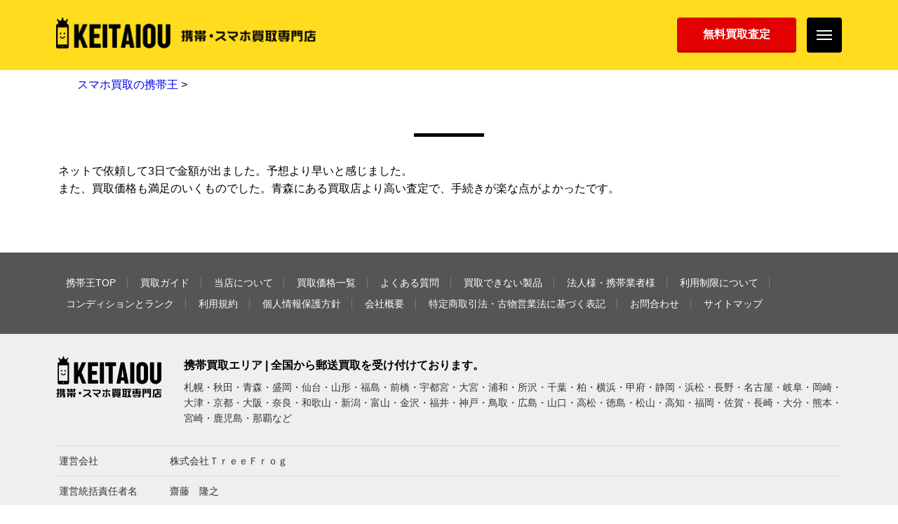

--- FILE ---
content_type: text/html; charset=UTF-8
request_url: https://keitaiou.jp/voice/2817
body_size: 7801
content:
<!doctype html>
<html>

<head>

<!-- Google Tag Manager -->
<script>(function(w,d,s,l,i){w[l]=w[l]||[];w[l].push({'gtm.start':
new Date().getTime(),event:'gtm.js'});var f=d.getElementsByTagName(s)[0],
j=d.createElement(s),dl=l!='dataLayer'?'&l='+l:'';j.async=true;j.src=
'https://www.googletagmanager.com/gtm.js?id='+i+dl;f.parentNode.insertBefore(j,f);
})(window,document,'script','dataLayer','GTM-WHKKTLB');</script>
<!-- End Google Tag Manager -->

	<meta charset="utf-8">
	<meta name="viewport" content="width=device-width, initial-scale=1.0">
	<meta http-equiv="X-UA-Compatible" content="IE=Edge">



	<link rel="stylesheet" href="https://keitaiou.jp/wp/wp-content/themes/20180911/style.css" type="text/css" media="all" />
	<script src="https://keitaiou.jp/wp/wp-content/themes/20180911/js/jquery.js"></script>
	<script src="https://keitaiou.jp/wp/wp-content/themes/20180911/js/slick.min.js"></script>
	<script src="https://keitaiou.jp/wp/wp-content/themes/20180911/js/jquery.magnific-popup.min.js"></script>
	<script src="https://keitaiou.jp/wp/wp-content/themes/20180911/js/function.js"></script>



  <title></title>





<script type="text/JavaScript">
jQuery(function(){
	jQuery('#zip').keyup(function(event){
		AjaxZip3.zip2addr('zip','','pref-satei','addr-satei');
		return false;
	})
})
</script>



<!-- wp_head -->
<meta name='robots' content='max-image-preview:large' />
	<style>img:is([sizes="auto" i], [sizes^="auto," i]) { contain-intrinsic-size: 3000px 1500px }</style>
	<script type="text/javascript">
/* <![CDATA[ */
window._wpemojiSettings = {"baseUrl":"https:\/\/s.w.org\/images\/core\/emoji\/16.0.1\/72x72\/","ext":".png","svgUrl":"https:\/\/s.w.org\/images\/core\/emoji\/16.0.1\/svg\/","svgExt":".svg","source":{"concatemoji":"https:\/\/keitaiou.jp\/wp\/wp-includes\/js\/wp-emoji-release.min.js?ver=6.8.3"}};
/*! This file is auto-generated */
!function(s,n){var o,i,e;function c(e){try{var t={supportTests:e,timestamp:(new Date).valueOf()};sessionStorage.setItem(o,JSON.stringify(t))}catch(e){}}function p(e,t,n){e.clearRect(0,0,e.canvas.width,e.canvas.height),e.fillText(t,0,0);var t=new Uint32Array(e.getImageData(0,0,e.canvas.width,e.canvas.height).data),a=(e.clearRect(0,0,e.canvas.width,e.canvas.height),e.fillText(n,0,0),new Uint32Array(e.getImageData(0,0,e.canvas.width,e.canvas.height).data));return t.every(function(e,t){return e===a[t]})}function u(e,t){e.clearRect(0,0,e.canvas.width,e.canvas.height),e.fillText(t,0,0);for(var n=e.getImageData(16,16,1,1),a=0;a<n.data.length;a++)if(0!==n.data[a])return!1;return!0}function f(e,t,n,a){switch(t){case"flag":return n(e,"\ud83c\udff3\ufe0f\u200d\u26a7\ufe0f","\ud83c\udff3\ufe0f\u200b\u26a7\ufe0f")?!1:!n(e,"\ud83c\udde8\ud83c\uddf6","\ud83c\udde8\u200b\ud83c\uddf6")&&!n(e,"\ud83c\udff4\udb40\udc67\udb40\udc62\udb40\udc65\udb40\udc6e\udb40\udc67\udb40\udc7f","\ud83c\udff4\u200b\udb40\udc67\u200b\udb40\udc62\u200b\udb40\udc65\u200b\udb40\udc6e\u200b\udb40\udc67\u200b\udb40\udc7f");case"emoji":return!a(e,"\ud83e\udedf")}return!1}function g(e,t,n,a){var r="undefined"!=typeof WorkerGlobalScope&&self instanceof WorkerGlobalScope?new OffscreenCanvas(300,150):s.createElement("canvas"),o=r.getContext("2d",{willReadFrequently:!0}),i=(o.textBaseline="top",o.font="600 32px Arial",{});return e.forEach(function(e){i[e]=t(o,e,n,a)}),i}function t(e){var t=s.createElement("script");t.src=e,t.defer=!0,s.head.appendChild(t)}"undefined"!=typeof Promise&&(o="wpEmojiSettingsSupports",i=["flag","emoji"],n.supports={everything:!0,everythingExceptFlag:!0},e=new Promise(function(e){s.addEventListener("DOMContentLoaded",e,{once:!0})}),new Promise(function(t){var n=function(){try{var e=JSON.parse(sessionStorage.getItem(o));if("object"==typeof e&&"number"==typeof e.timestamp&&(new Date).valueOf()<e.timestamp+604800&&"object"==typeof e.supportTests)return e.supportTests}catch(e){}return null}();if(!n){if("undefined"!=typeof Worker&&"undefined"!=typeof OffscreenCanvas&&"undefined"!=typeof URL&&URL.createObjectURL&&"undefined"!=typeof Blob)try{var e="postMessage("+g.toString()+"("+[JSON.stringify(i),f.toString(),p.toString(),u.toString()].join(",")+"));",a=new Blob([e],{type:"text/javascript"}),r=new Worker(URL.createObjectURL(a),{name:"wpTestEmojiSupports"});return void(r.onmessage=function(e){c(n=e.data),r.terminate(),t(n)})}catch(e){}c(n=g(i,f,p,u))}t(n)}).then(function(e){for(var t in e)n.supports[t]=e[t],n.supports.everything=n.supports.everything&&n.supports[t],"flag"!==t&&(n.supports.everythingExceptFlag=n.supports.everythingExceptFlag&&n.supports[t]);n.supports.everythingExceptFlag=n.supports.everythingExceptFlag&&!n.supports.flag,n.DOMReady=!1,n.readyCallback=function(){n.DOMReady=!0}}).then(function(){return e}).then(function(){var e;n.supports.everything||(n.readyCallback(),(e=n.source||{}).concatemoji?t(e.concatemoji):e.wpemoji&&e.twemoji&&(t(e.twemoji),t(e.wpemoji)))}))}((window,document),window._wpemojiSettings);
/* ]]> */
</script>
<style id='wp-emoji-styles-inline-css' type='text/css'>

	img.wp-smiley, img.emoji {
		display: inline !important;
		border: none !important;
		box-shadow: none !important;
		height: 1em !important;
		width: 1em !important;
		margin: 0 0.07em !important;
		vertical-align: -0.1em !important;
		background: none !important;
		padding: 0 !important;
	}
</style>
<link rel='stylesheet' id='wp-block-library-css' href='https://keitaiou.jp/wp/wp-includes/css/dist/block-library/style.min.css?ver=6.8.3' type='text/css' media='all' />
<style id='classic-theme-styles-inline-css' type='text/css'>
/*! This file is auto-generated */
.wp-block-button__link{color:#fff;background-color:#32373c;border-radius:9999px;box-shadow:none;text-decoration:none;padding:calc(.667em + 2px) calc(1.333em + 2px);font-size:1.125em}.wp-block-file__button{background:#32373c;color:#fff;text-decoration:none}
</style>
<style id='global-styles-inline-css' type='text/css'>
:root{--wp--preset--aspect-ratio--square: 1;--wp--preset--aspect-ratio--4-3: 4/3;--wp--preset--aspect-ratio--3-4: 3/4;--wp--preset--aspect-ratio--3-2: 3/2;--wp--preset--aspect-ratio--2-3: 2/3;--wp--preset--aspect-ratio--16-9: 16/9;--wp--preset--aspect-ratio--9-16: 9/16;--wp--preset--color--black: #000000;--wp--preset--color--cyan-bluish-gray: #abb8c3;--wp--preset--color--white: #ffffff;--wp--preset--color--pale-pink: #f78da7;--wp--preset--color--vivid-red: #cf2e2e;--wp--preset--color--luminous-vivid-orange: #ff6900;--wp--preset--color--luminous-vivid-amber: #fcb900;--wp--preset--color--light-green-cyan: #7bdcb5;--wp--preset--color--vivid-green-cyan: #00d084;--wp--preset--color--pale-cyan-blue: #8ed1fc;--wp--preset--color--vivid-cyan-blue: #0693e3;--wp--preset--color--vivid-purple: #9b51e0;--wp--preset--gradient--vivid-cyan-blue-to-vivid-purple: linear-gradient(135deg,rgba(6,147,227,1) 0%,rgb(155,81,224) 100%);--wp--preset--gradient--light-green-cyan-to-vivid-green-cyan: linear-gradient(135deg,rgb(122,220,180) 0%,rgb(0,208,130) 100%);--wp--preset--gradient--luminous-vivid-amber-to-luminous-vivid-orange: linear-gradient(135deg,rgba(252,185,0,1) 0%,rgba(255,105,0,1) 100%);--wp--preset--gradient--luminous-vivid-orange-to-vivid-red: linear-gradient(135deg,rgba(255,105,0,1) 0%,rgb(207,46,46) 100%);--wp--preset--gradient--very-light-gray-to-cyan-bluish-gray: linear-gradient(135deg,rgb(238,238,238) 0%,rgb(169,184,195) 100%);--wp--preset--gradient--cool-to-warm-spectrum: linear-gradient(135deg,rgb(74,234,220) 0%,rgb(151,120,209) 20%,rgb(207,42,186) 40%,rgb(238,44,130) 60%,rgb(251,105,98) 80%,rgb(254,248,76) 100%);--wp--preset--gradient--blush-light-purple: linear-gradient(135deg,rgb(255,206,236) 0%,rgb(152,150,240) 100%);--wp--preset--gradient--blush-bordeaux: linear-gradient(135deg,rgb(254,205,165) 0%,rgb(254,45,45) 50%,rgb(107,0,62) 100%);--wp--preset--gradient--luminous-dusk: linear-gradient(135deg,rgb(255,203,112) 0%,rgb(199,81,192) 50%,rgb(65,88,208) 100%);--wp--preset--gradient--pale-ocean: linear-gradient(135deg,rgb(255,245,203) 0%,rgb(182,227,212) 50%,rgb(51,167,181) 100%);--wp--preset--gradient--electric-grass: linear-gradient(135deg,rgb(202,248,128) 0%,rgb(113,206,126) 100%);--wp--preset--gradient--midnight: linear-gradient(135deg,rgb(2,3,129) 0%,rgb(40,116,252) 100%);--wp--preset--font-size--small: 13px;--wp--preset--font-size--medium: 20px;--wp--preset--font-size--large: 36px;--wp--preset--font-size--x-large: 42px;--wp--preset--spacing--20: 0.44rem;--wp--preset--spacing--30: 0.67rem;--wp--preset--spacing--40: 1rem;--wp--preset--spacing--50: 1.5rem;--wp--preset--spacing--60: 2.25rem;--wp--preset--spacing--70: 3.38rem;--wp--preset--spacing--80: 5.06rem;--wp--preset--shadow--natural: 6px 6px 9px rgba(0, 0, 0, 0.2);--wp--preset--shadow--deep: 12px 12px 50px rgba(0, 0, 0, 0.4);--wp--preset--shadow--sharp: 6px 6px 0px rgba(0, 0, 0, 0.2);--wp--preset--shadow--outlined: 6px 6px 0px -3px rgba(255, 255, 255, 1), 6px 6px rgba(0, 0, 0, 1);--wp--preset--shadow--crisp: 6px 6px 0px rgba(0, 0, 0, 1);}:where(.is-layout-flex){gap: 0.5em;}:where(.is-layout-grid){gap: 0.5em;}body .is-layout-flex{display: flex;}.is-layout-flex{flex-wrap: wrap;align-items: center;}.is-layout-flex > :is(*, div){margin: 0;}body .is-layout-grid{display: grid;}.is-layout-grid > :is(*, div){margin: 0;}:where(.wp-block-columns.is-layout-flex){gap: 2em;}:where(.wp-block-columns.is-layout-grid){gap: 2em;}:where(.wp-block-post-template.is-layout-flex){gap: 1.25em;}:where(.wp-block-post-template.is-layout-grid){gap: 1.25em;}.has-black-color{color: var(--wp--preset--color--black) !important;}.has-cyan-bluish-gray-color{color: var(--wp--preset--color--cyan-bluish-gray) !important;}.has-white-color{color: var(--wp--preset--color--white) !important;}.has-pale-pink-color{color: var(--wp--preset--color--pale-pink) !important;}.has-vivid-red-color{color: var(--wp--preset--color--vivid-red) !important;}.has-luminous-vivid-orange-color{color: var(--wp--preset--color--luminous-vivid-orange) !important;}.has-luminous-vivid-amber-color{color: var(--wp--preset--color--luminous-vivid-amber) !important;}.has-light-green-cyan-color{color: var(--wp--preset--color--light-green-cyan) !important;}.has-vivid-green-cyan-color{color: var(--wp--preset--color--vivid-green-cyan) !important;}.has-pale-cyan-blue-color{color: var(--wp--preset--color--pale-cyan-blue) !important;}.has-vivid-cyan-blue-color{color: var(--wp--preset--color--vivid-cyan-blue) !important;}.has-vivid-purple-color{color: var(--wp--preset--color--vivid-purple) !important;}.has-black-background-color{background-color: var(--wp--preset--color--black) !important;}.has-cyan-bluish-gray-background-color{background-color: var(--wp--preset--color--cyan-bluish-gray) !important;}.has-white-background-color{background-color: var(--wp--preset--color--white) !important;}.has-pale-pink-background-color{background-color: var(--wp--preset--color--pale-pink) !important;}.has-vivid-red-background-color{background-color: var(--wp--preset--color--vivid-red) !important;}.has-luminous-vivid-orange-background-color{background-color: var(--wp--preset--color--luminous-vivid-orange) !important;}.has-luminous-vivid-amber-background-color{background-color: var(--wp--preset--color--luminous-vivid-amber) !important;}.has-light-green-cyan-background-color{background-color: var(--wp--preset--color--light-green-cyan) !important;}.has-vivid-green-cyan-background-color{background-color: var(--wp--preset--color--vivid-green-cyan) !important;}.has-pale-cyan-blue-background-color{background-color: var(--wp--preset--color--pale-cyan-blue) !important;}.has-vivid-cyan-blue-background-color{background-color: var(--wp--preset--color--vivid-cyan-blue) !important;}.has-vivid-purple-background-color{background-color: var(--wp--preset--color--vivid-purple) !important;}.has-black-border-color{border-color: var(--wp--preset--color--black) !important;}.has-cyan-bluish-gray-border-color{border-color: var(--wp--preset--color--cyan-bluish-gray) !important;}.has-white-border-color{border-color: var(--wp--preset--color--white) !important;}.has-pale-pink-border-color{border-color: var(--wp--preset--color--pale-pink) !important;}.has-vivid-red-border-color{border-color: var(--wp--preset--color--vivid-red) !important;}.has-luminous-vivid-orange-border-color{border-color: var(--wp--preset--color--luminous-vivid-orange) !important;}.has-luminous-vivid-amber-border-color{border-color: var(--wp--preset--color--luminous-vivid-amber) !important;}.has-light-green-cyan-border-color{border-color: var(--wp--preset--color--light-green-cyan) !important;}.has-vivid-green-cyan-border-color{border-color: var(--wp--preset--color--vivid-green-cyan) !important;}.has-pale-cyan-blue-border-color{border-color: var(--wp--preset--color--pale-cyan-blue) !important;}.has-vivid-cyan-blue-border-color{border-color: var(--wp--preset--color--vivid-cyan-blue) !important;}.has-vivid-purple-border-color{border-color: var(--wp--preset--color--vivid-purple) !important;}.has-vivid-cyan-blue-to-vivid-purple-gradient-background{background: var(--wp--preset--gradient--vivid-cyan-blue-to-vivid-purple) !important;}.has-light-green-cyan-to-vivid-green-cyan-gradient-background{background: var(--wp--preset--gradient--light-green-cyan-to-vivid-green-cyan) !important;}.has-luminous-vivid-amber-to-luminous-vivid-orange-gradient-background{background: var(--wp--preset--gradient--luminous-vivid-amber-to-luminous-vivid-orange) !important;}.has-luminous-vivid-orange-to-vivid-red-gradient-background{background: var(--wp--preset--gradient--luminous-vivid-orange-to-vivid-red) !important;}.has-very-light-gray-to-cyan-bluish-gray-gradient-background{background: var(--wp--preset--gradient--very-light-gray-to-cyan-bluish-gray) !important;}.has-cool-to-warm-spectrum-gradient-background{background: var(--wp--preset--gradient--cool-to-warm-spectrum) !important;}.has-blush-light-purple-gradient-background{background: var(--wp--preset--gradient--blush-light-purple) !important;}.has-blush-bordeaux-gradient-background{background: var(--wp--preset--gradient--blush-bordeaux) !important;}.has-luminous-dusk-gradient-background{background: var(--wp--preset--gradient--luminous-dusk) !important;}.has-pale-ocean-gradient-background{background: var(--wp--preset--gradient--pale-ocean) !important;}.has-electric-grass-gradient-background{background: var(--wp--preset--gradient--electric-grass) !important;}.has-midnight-gradient-background{background: var(--wp--preset--gradient--midnight) !important;}.has-small-font-size{font-size: var(--wp--preset--font-size--small) !important;}.has-medium-font-size{font-size: var(--wp--preset--font-size--medium) !important;}.has-large-font-size{font-size: var(--wp--preset--font-size--large) !important;}.has-x-large-font-size{font-size: var(--wp--preset--font-size--x-large) !important;}
:where(.wp-block-post-template.is-layout-flex){gap: 1.25em;}:where(.wp-block-post-template.is-layout-grid){gap: 1.25em;}
:where(.wp-block-columns.is-layout-flex){gap: 2em;}:where(.wp-block-columns.is-layout-grid){gap: 2em;}
:root :where(.wp-block-pullquote){font-size: 1.5em;line-height: 1.6;}
</style>
<link rel='stylesheet' id='contact-form-7-css' href='https://keitaiou.jp/wp/wp-content/plugins/contact-form-7/includes/css/styles.css?ver=6.1.4' type='text/css' media='all' />
<link rel="https://api.w.org/" href="https://keitaiou.jp/wp-json/" /><link rel='shortlink' href='https://keitaiou.jp/?p=2817' />
<link rel="alternate" title="oEmbed (JSON)" type="application/json+oembed" href="https://keitaiou.jp/wp-json/oembed/1.0/embed?url=https%3A%2F%2Fkeitaiou.jp%2Fvoice%2F2817" />
<link rel="alternate" title="oEmbed (XML)" type="text/xml+oembed" href="https://keitaiou.jp/wp-json/oembed/1.0/embed?url=https%3A%2F%2Fkeitaiou.jp%2Fvoice%2F2817&#038;format=xml" />
<!-- wp_head end -->
</head>

<body>

<!-- Google Tag Manager (noscript) -->
<noscript><iframe src="https://www.googletagmanager.com/ns.html?id=GTM-WHKKTLB"
height="0" width="0" style="display:none;visibility:hidden"></iframe></noscript>
<!-- End Google Tag Manager (noscript) -->


	<div class="l-wrapper">

		<header class="l-header">

			<div class="l-header__container container">

				<div class="l-header__logo"><a href="/"><img src="https://keitaiou.jp/wp/wp-content/themes/20180911/img/logo-keitaiou-01-pc.png" alt="携帯・スマホ買取専門店【携帯王】" class="pc"><img src="https://keitaiou.jp/wp/wp-content/themes/20180911/img/logo-keitaiou-01-sp.png" alt="携帯・スマホ買取専門店【携帯王】" class="sp"></a></div>

				<div class="l-header__btn-ass"><a href="/ass-form" class="btn-app-header">無料買取査定</a></div>

				<div class="l-header__btn-menu btn-gnav js-btn-gnav">
					<div class="btn-gnav__bar"><span></span><span></span><span></span></div>
				</div>
			</div>

			<!--▼ナビゲーション▼-->
			<nav class="gnav js-gnav">

				<div class="gnav__container">

					<div class="gnav-btn-close js-gnav-btn-close">×</div>

					<p class="gnav-link-home"><a href="/"><span class="ico-home"></span>携帯王TOP</a></p>

					<ul class="gnav-ass-list column-2">
						<li><a href="/ass-form" class="btn-red-01">簡単査定依頼（無料）</a></li>
						<li><a href="/ass-line" class="btn-green-01"><span class="ico-line-01">LINEで査定依頼（無料）</span></a></li>
					</ul>

					<ul class="gnav-menu-list">
						<li><a href="/guide">買取ガイド</a></li>
						<li><a href="/reason">当店について</a></li>
						<li><a href="/price-list">買取価格一覧</a></li>
						<li><a href="/faq">よくある質問</a></li>
						<li><a href="/restriction">買取できない製品</a></li>
						<li><a href="/condition_guideline">コンディションとランク</a></li>
						<li><a href="/houjin_estimate">法人様・携帯業者様</a></li>
						<li><a href="/guide/restriction-check">利用制限について</a></li>
					</ul>
					<ul class="gnav-submenu-list">
						<li><a href="/rules">利用規約</a></li>
						<li><a href="/privacy">個人情報保護方針</a></li>
						<li><a href="/sitemap">サイトマップ</a></li>
						<li><a href="/law">会社概要</a></li>
						<li><a href="/contact">お問合わせ</a></li>
						<li><a href="/law">特定商取引法・古物営業法に基づく表記</a></li>
					</ul>
				</div>
			</nav>
			<div class="gnav-overlay js-gnav-overlay"></div>
			<!--▲ナビゲーション▲-->

		</header>
		<!-- /.l-header -->

		<div class="l-container">
			<div class="path container">
				<a title="スマホ買取の携帯王" href="/">スマホ買取の携帯王</a> &gt; <span typeof="v:Breadcrumb"><span property="v:title"></span></span>			</div>
			<section class="section">
				<div class="container">
					<h1 class="heading-h1"></h1>



<p>ネットで依頼して3日で金額が出ました。<wbr />予想より早いと感じました。<br />また、買取価格も満足のいくものでした。<wbr />青森にある買取店より高い査定で、<wbr />手続きが楽な点がよかったです。</p>


				</div>
			</section>
			<!-- /.ass-form -->
		</div>
		<!-- /.l-container -->


		<footer class="l-footer">
			<div class="l-footer-nav">
				<div class="l-footer-nav__container container">
					<ul class="l-footer-nav__list">
						<li><a href="/">携帯王TOP</a></li>
						<li><a href="/guide">買取ガイド</a></li>
						<li><a href="/reason">当店について</a></li>
						<li><a href="/price-list">買取価格一覧</a></li>
						<li><a href="/faq">よくある質問</a></li>
						<li><a href="/restriction">買取できない製品</a></li>
						<li><a href="/houjin_estimate">法人様・携帯業者様</a></li>
						<li><a href="/guide/restriction-check">利用制限について</a></li>
						<li><a href="/condition_guideline">コンディションとランク</a></li>
						<li><a href="/rules">利用規約</a></li>
						<li><a href="/privacy">個人情報保護方針</a></li>
						<li><a href="/law">会社概要</a></li>
						<li><a href="/law">特定商取引法・古物営業法に基づく表記</a></li>
						<li><a href="/contact">お問合わせ</a></li>
						<li><a href="/sitemap">サイトマップ</a></li>
					</ul>
				</div>
			</div>
			<div class="l-footer-info">
				<div class="l-footer-info__container container">
					<div class="l-footer-info__area">
						<div class="l-footer-info__area-logo"><img src="https://keitaiou.jp/wp/wp-content/themes/20180911/img/logo-keitaiou-02.png" alt="携帯・スマホ買取専門店【携帯王】"></div>
						<div class="l-footer-info__area-content">
							<p class="l-footer-info__area-txt-01">携帯買取エリア | 全国から郵送買取を受け付けております。</p>
							<p class="l-footer-info__area-txt-02">札幌・秋田・青森・盛岡・仙台・山形・福島・前橋・宇都宮・大宮・浦和・所沢・千葉・柏・横浜・甲府・静岡・浜松・長野・名古屋・岐阜・岡崎・大津・京都・大阪・奈良・和歌山・新潟・富山・金沢・福井・神戸・鳥取・広島・山口・高松・徳島・松山・高知・福岡・佐賀・長崎・大分・熊本・宮崎・鹿児島・那覇など</p>
						</div>
					</div>
					<table class="l-footer-info__tbl">
						<tbody>
							<tr>
								<th>運営会社</th>
								<td>株式会社ＴｒｅｅＦｒｏｇ</td>
							</tr>
							<tr>
								<th>運営統括責任者名</th>
								<td>齋藤　隆之</td>
							</tr>
							<tr>
								<th>住所</th>
								<td>〒271-0091　千葉県松戸市本町17-11　芹澤ビル6F</td>
							</tr>
							<tr>
								<th>TEL</th>
								<td>050-5275-0565（留守番電話での対応となります。お急ぎの方は<a href="/contact">お問い合わせフォーム</a>よりお問い合わせください。）</td>
							</tr>
							<tr>
								<th>古物商許可番号</th>
								<td>千葉県公安委員会　第441070002385号</td>
							</tr>
						</tbody>
					</table> <small class="copyright">&copy; 2010-2026 <a href="/">携帯王</a> All rights reserved.</small> </div>
			</div>
		</footer>
		<!-- /.l-footer -->
	</div>
	<!-- /.l-wrapper -->


<script type="speculationrules">
{"prefetch":[{"source":"document","where":{"and":[{"href_matches":"\/*"},{"not":{"href_matches":["\/wp\/wp-*.php","\/wp\/wp-admin\/*","\/wp\/wp-content\/uploads\/*","\/wp\/wp-content\/*","\/wp\/wp-content\/plugins\/*","\/wp\/wp-content\/themes\/20180911\/*","\/*\\?(.+)"]}},{"not":{"selector_matches":"a[rel~=\"nofollow\"]"}},{"not":{"selector_matches":".no-prefetch, .no-prefetch a"}}]},"eagerness":"conservative"}]}
</script>
<script type="text/javascript" src="https://keitaiou.jp/wp/wp-includes/js/dist/hooks.min.js?ver=4d63a3d491d11ffd8ac6" id="wp-hooks-js"></script>
<script type="text/javascript" src="https://keitaiou.jp/wp/wp-includes/js/dist/i18n.min.js?ver=5e580eb46a90c2b997e6" id="wp-i18n-js"></script>
<script type="text/javascript" id="wp-i18n-js-after">
/* <![CDATA[ */
wp.i18n.setLocaleData( { 'text direction\u0004ltr': [ 'ltr' ] } );
/* ]]> */
</script>
<script type="text/javascript" src="https://keitaiou.jp/wp/wp-content/plugins/contact-form-7/includes/swv/js/index.js?ver=6.1.4" id="swv-js"></script>
<script type="text/javascript" id="contact-form-7-js-translations">
/* <![CDATA[ */
( function( domain, translations ) {
	var localeData = translations.locale_data[ domain ] || translations.locale_data.messages;
	localeData[""].domain = domain;
	wp.i18n.setLocaleData( localeData, domain );
} )( "contact-form-7", {"translation-revision-date":"2025-11-30 08:12:23+0000","generator":"GlotPress\/4.0.3","domain":"messages","locale_data":{"messages":{"":{"domain":"messages","plural-forms":"nplurals=1; plural=0;","lang":"ja_JP"},"This contact form is placed in the wrong place.":["\u3053\u306e\u30b3\u30f3\u30bf\u30af\u30c8\u30d5\u30a9\u30fc\u30e0\u306f\u9593\u9055\u3063\u305f\u4f4d\u7f6e\u306b\u7f6e\u304b\u308c\u3066\u3044\u307e\u3059\u3002"],"Error:":["\u30a8\u30e9\u30fc:"]}},"comment":{"reference":"includes\/js\/index.js"}} );
/* ]]> */
</script>
<script type="text/javascript" id="contact-form-7-js-before">
/* <![CDATA[ */
var wpcf7 = {
    "api": {
        "root": "https:\/\/keitaiou.jp\/wp-json\/",
        "namespace": "contact-form-7\/v1"
    }
};
/* ]]> */
</script>
<script type="text/javascript" src="https://keitaiou.jp/wp/wp-content/plugins/contact-form-7/includes/js/index.js?ver=6.1.4" id="contact-form-7-js"></script>
</body>

</html>